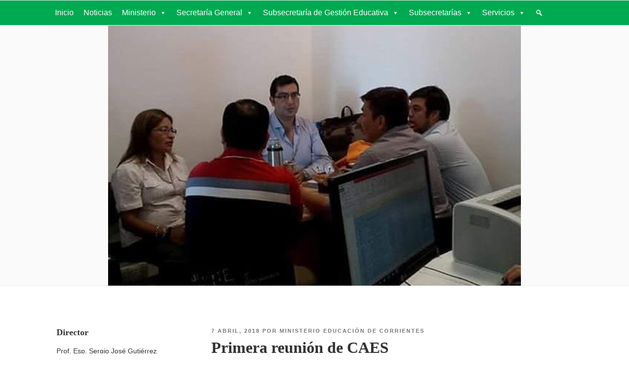

--- FILE ---
content_type: text/css
request_url: https://www.mec.gob.ar/wp-content/themes/twentyseventeen-child/style.css?ver=1
body_size: 1849
content:
/*
   Theme Name: Child Twenty Seventeen
   Theme URI: http://www.yootheme.com/themes/
   Version: 1
   Description: Child Theme. Parent Theme Twenty Seventeen WordPress
   Author: julieta
   Author URI: https://www.webempresa.com
   Template: twentyseventeen
*/

/*--------------------------------------------------------------
12.0 Navigation
--------------------------------------------------------------*/
/*de aca 1 para darle ancho y color de fondo a donde hoy esta el logo y el menu*/
.navigation-top {
	background: #00AA51;/*toma el color definido en megamenu*/
	font-size: 20px;/*toma el tamaño definido en megamenu*/
	font-size: 1rem;
	
}

.navigation-top .wrap {
	max-width: 1140px;
	padding: 0;
	
}/*hasta aca 1*/



/*fuente: foro de soporte wordpress del theme junto con archivos se site-branding y navigation-top dentro de template-parts*/
/*para subir el menu y dejar el logo en la misma linea que el menu*/
#masthead .wrap,
.navigation-top {
    position: static;
	position: center;
}

.site-branding {
    padding-right: 70px;
}
/*es parte del codigo anterior para llevar el logo alineado con menu, pero no usamos logo en menu*/
/*.site-navigation-logo {
    position: absolute;
    right: 0%;
    top: 10%;
    width: 60px;
}*/
/*
@media screen and (min-width: 480px) {

    .site-navigation-logo {
        right: 10%;
        top: 40px;
        width: auto;
    }

}

@media screen and (min-width: 768px) {

    #masthead .wrap,
    .navigation-top {
        position: relative;
    }

    .site-branding {
        padding-right: 0;
    }

    .site-navigation-logo {
        position: static;
    }

    .site-navigation-logo,
    .site-navigation-menu {
        float: left;
    }

    .site-navigation-menu {
        /* 20px = half the height of the logo to vertically center text */
       /* margin-top: 20px;
    }
}*/
/* Posts */

.page .site-content {
	padding: 0 0;
}

.site-content {
	padding: 5.5em 0 0;
}

.single-post .entry-title,
.page .entry-title {
	font-size: 26px;
	font-size: 2rem;
}

.comments-pagination,
.post-navigation {
	clear: both;
}

.post-navigation .nav-previous {
	float: left;
	width: 50%;
}

.post-navigation .nav-next {
	float: right;
	text-align: right;
	width: 50%;
}

.nav-next,
.post-navigation .nav-next {
	margin-top: 0;
}

/*--------------------------------------------------------------
5.0 Typography
--------------------------------------------------------------*/

body,
button,
input,
select,
textarea {
	color: #333;
	font-family: "Nunito", "Helvetica Neue", helvetica, arial, sans-serif;
	font-size: 15px;
	font-size: 0.9375rem;
	font-weight: 400;
	line-height: 1.66;
}

h1,
h2,
h3,
h4,
h5,
h6 {
	clear: both;
	line-height: 1.4;
	margin: 0 0 0.75em;
    padding: 1.5em 0 0;
    font-family: "Roboto Slab";
    font-weight: 700;
}

h1:first-child,
h2:first-child,
h3:first-child,
h4:first-child,
h5:first-child,
h6:first-child {
	padding-top: 0;
}

h1 {
	font-size: 26px;
	font-size: 1.5rem;
}

h2,
.home.blog .entry-title {
	color: #4a4a4a;
	font-size: 22px;
	font-size: 1.25rem;
}

h3 {
	color: #333;
	font-size: 18px;
	font-size: 1.125rem;
}

h4 {
	color: #333;
	font-size: 16px;
	font-size: 1rem;
}

h5 {
	color: #767676;
	font-size: 13px;
	font-size: 0.8125rem;
	font-weight: 800;
	letter-spacing: 0.15em;
	text-transform: uppercase;
}

h6 {
	color: #333;
	font-size: 15px;
	font-size: 0.9375rem;
	font-weight: 800;
}

/*nuevo de aca 2 lleva el sidebar del lado izquierdo*/
/* Layout */

.wrap {
	max-width: 1140px;
}

.has-sidebar:not(.error404) #primary {
	float: right;
	width: 70%;
}

.has-sidebar #secondary {
	float: left;
	padding-top: 0;
	width: 25%;
}

.error404 #primary {
	float: none;
}


/*hasta aca 2*/


/*--------------------------------------------------------------
10.0 Links
/* Hover effects */

.entry-content a,
.entry-summary a,
.comment-content a,
.widget a,
.site-footer .widget-area a,
.posts-navigation a,
.widget_authors a strong {
	-webkit-box-shadow: inset 0 -1px 0 rgba(15, 15, 15, 1);
	box-shadow: inset 0 -1px 0 #fff;
	-webkit-transition: color 80ms ease-in, -webkit-box-shadow 130ms ease-in-out;
	transition: color 80ms ease-in, -webkit-box-shadow 130ms ease-in-out;
	transition: color 80ms ease-in, box-shadow 130ms ease-in-out;
	transition: color 80ms ease-in, box-shadow 130ms ease-in-out, -webkit-box-shadow 130ms ease-in-out;
}

/*--------------------------------------------------------------
13.6 Footer
--------------------------------------------------------------*/


.site-footer {
	border-top: 1px solid #007638;
	background: #007638;
}

.site-footer h3{
	color: #fff;
	font-size: 28px
}

.site-footer p,
.site-footer a{
	color: #fff;
	font-size: 16px
}
/* Social nav */

.social-navigation {
	font-size: 16px;
	font-size: 1rem;
	margin-bottom: 1em;
}

.social-navigation ul {
	list-style: none;
	margin-bottom: 0;
	margin-left: 0;
}

.social-navigation li {
	display: inline;
}

.social-navigation a {
	background-color: rgba(255,255,255,0);
	-webkit-border-radius: 40px;
	border-radius: 0px;
	color: #fff;
	display: inline-block;
	height: 40px;
	margin: 0 1em 0.5em 0;
	text-align: center;
	width: 40px;
}

.social-navigation a:hover,
.social-navigation a:focus {
	background-color: rgba(0, 0, 0, 0);
}

.social-navigation .icon {
	height: 26px;
	top: 12px;
	width: 26px;
	vertical-align: top;
}

/* Site info */

.site-info {
	font-size: 16px;
	font-size: 0.875rem;
	margin-bottom: 1em;
	color: #fff;
}
